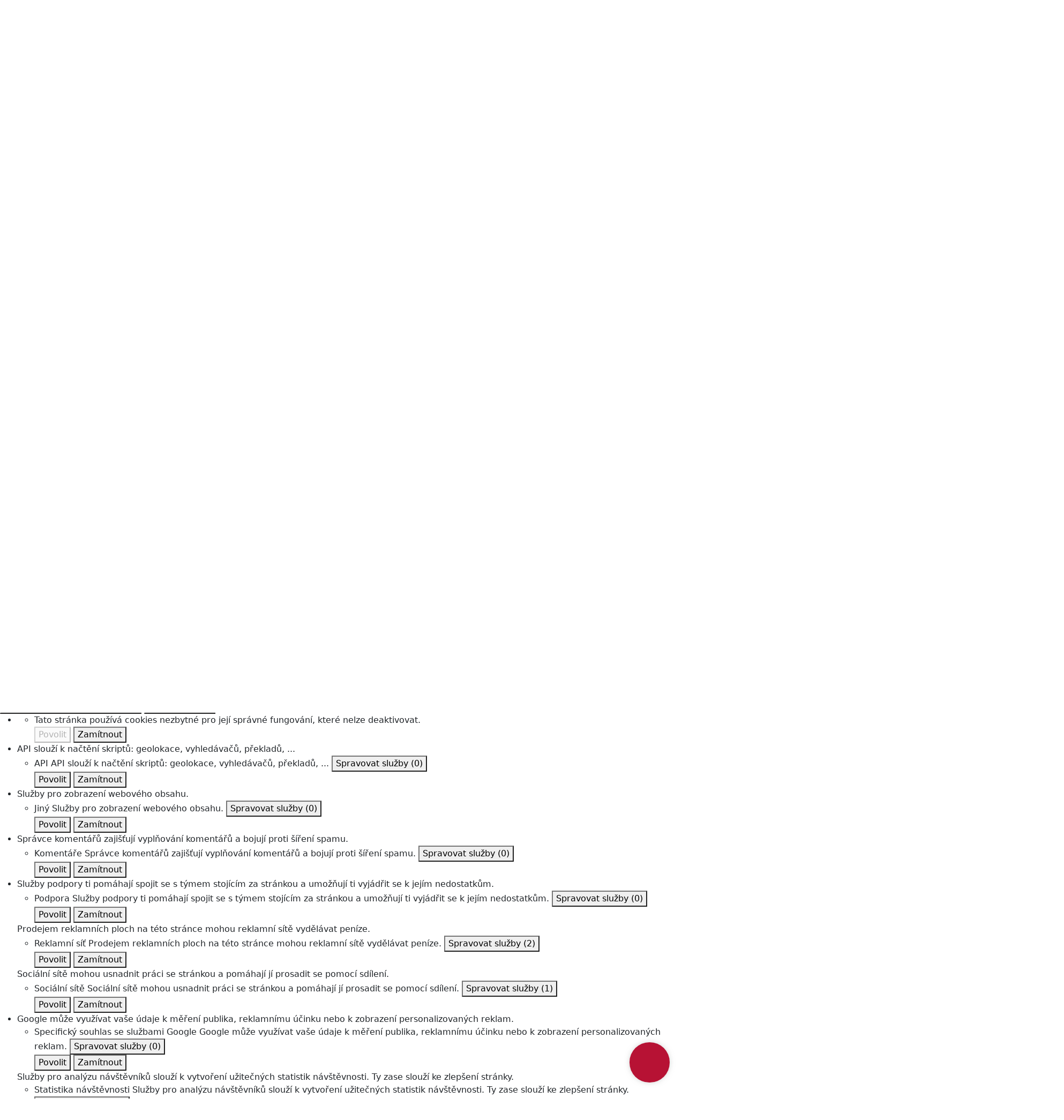

--- FILE ---
content_type: text/html;charset=UTF-8
request_url: https://nemocniceostravavitkovice.agel.cz/odbornici/eticka-komise/odkazy.html
body_size: 10472
content:
        <!DOCTYPE html>
<!--[if IE 8]> <html lang="cs" class="ie8" xmlns:og="http://ogp.me/ns#"> <![endif]-->
<!--[if IE 9]> <html lang="cs" class="ie9" xmlns:og="http://ogp.me/ns#"> <![endif]-->
<!--[if !IE]><!--> <html lang="cs" xmlns:og="http://ogp.me/ns#"> <!--<![endif]-->  
<head>
<script type="text/javascript">
  if((self.parent && !(self.parent===self))&&(self.parent.frames.length!=0)){
    alert("POZOR!!! Toto je podvodná stránka. Doporučujeme ihned ji opustit!!!");
    window.stop();
  }
</script>
 <script src="https://www.google.com/recaptcha/api.js"></script>
  <script type="text/javascript" src="https://tarteaucitron.io/load.js?domain=nemocniceostravavitkovice.agel.cz&uuid=0a7d2bfedef14ed96df253b8e4a977dc757c3967"></script>
  <!-- Google Tag Manager -->
  <script>(function(w,d,s,l,i){w[l]=w[l]||[];w[l].push({'gtm.start':
  new Date().getTime(),event:'gtm.js'});var f=d.getElementsByTagName(s)[0],
  j=d.createElement(s),dl=l!='dataLayer'?'&l='+l:'';j.async=true;j.src=
  'https://www.googletagmanager.com/gtm.js?id='+i+dl;f.parentNode.insertBefore(j,f);
  })(window,document,'script','dataLayer','GTM-WDRXFCP5');</script>
  <!-- End Google Tag Manager -->
    <title>Odkazy na stránky týkající se Etických komisí | Nemocnice AGEL Ostrava-Vítkovice</title>
    <!-- Meta -->
    <meta charset="UTF-8">
    <meta http-equiv="X-UA-Compatible" content="IE=edge">
    <meta http-equiv="pragma" content="no-chache">
    <meta name="viewport" content="width=device-width, initial-scale=1.0">
    <meta name="description" content="">
    <meta name="author" content="Nemocnice AGEL Ostrava-Vítkovice">
 <!-- Meta Open Graph Protocol-->
 <meta property="og:url" content="https://nemocniceostravavitkovice.agel.cz/odbornici/eticka-komise/odkazy.html" />
 <meta property="og:title" content="Odkazy na stránky týkající se Etických komisí" />
 <meta property="og:type" content="website" />
 <meta property="og:description" content="" />
    <!-- Favicon -->
    <link rel="shortcut icon" type="image/ico" href="/favicon.ico">
    <!-- CSS Implementing Plugins -->
    <link rel="stylesheet" href="https://webresources.agel.cz/system/plugins/layerslider/css/layerslider.css" type="text/css">
    <link rel="stylesheet" href="https://webresources.agel.cz/system/plugins/fancybox/jquery.fancybox.css">
    <link rel="stylesheet" href="https://webresources.agel.cz/system/plugins/flexslider/flexslider.css">
    <link rel="stylesheet" href="https://webresources.agel.cz/system/plugins/owl-carousel/owl.carousel.css">
    <link rel="stylesheet" href="https://webresources.agel.cz/system/plugins/listnav/css/listnav.css">
    <link rel="stylesheet" href="https://webresources.agel.cz/system/plugins/tarteaucitron/tarteaucitron.css?v=251001">
    <link rel="stylesheet" href="https://cdnjs.cloudflare.com/ajax/libs/slick-carousel/1.8.1/slick.min.css" integrity="sha512-yHknP1/AwR+yx26cB1y0cjvQUMvEa2PFzt1c9LlS4pRQ5NOTZFWbhBig+X9G9eYW/8m0/4OXNx8pxJ6z57x0dw==" crossorigin="anonymous" referrerpolicy="no-referrer" />
    <link rel="stylesheet" href="https://cdnjs.cloudflare.com/ajax/libs/slick-carousel/1.8.1/slick-theme.min.css" integrity="sha512-17EgCFERpgZKcm0j0fEq1YCJuyAWdz9KUtv1EjVuaOz8pDnh/0nZxmU6BBXwaaxqoi9PQXnRWqlcDB027hgv9A==" crossorigin="anonymous" referrerpolicy="no-referrer" />
    <!-- Leaflet - maps library -->
    <link rel="stylesheet" href="https://unpkg.com/leaflet@1.9.4/dist/leaflet.css" integrity="sha256-p4NxAoJBhIIN+hmNHrzRCf9tD/miZyoHS5obTRR9BMY=" crossorigin="" />
    <!-- CSS Fonts -->
    <link rel="stylesheet" href="https://cdnjs.cloudflare.com/ajax/libs/font-awesome/4.7.0/css/font-awesome.css" integrity="sha512-5A8nwdMOWrSz20fDsjczgUidUBR8liPYU+WymTZP1lmY9G6Oc7HlZv156XqnsgNUzTyMefFTcsFH/tnJE/+xBg==" crossorigin="anonymous" referrerpolicy="no-referrer" />
    <link rel="stylesheet" href="https://cdnjs.cloudflare.com/ajax/libs/font-awesome/6.4.0/css/all.min.css" integrity="sha512-iecdLmaskl7CVkqkXNQ/ZH/XLlvWZOJyj7Yy7tcenmpD1ypASozpmT/E0iPtmFIB46ZmdtAc9eNBvH0H/ZpiBw==" crossorigin="anonymous" referrerpolicy="no-referrer" />
    <link rel="stylesheet" href="/system/plugins/medical-icons/wfmi-style.css">
    <!-- CSS Global Compulsory -->
    <link rel="stylesheet" href="https://cdnjs.cloudflare.com/ajax/libs/bootstrap/5.3.3/css/bootstrap.min.css" integrity="sha512-jnSuA4Ss2PkkikSOLtYs8BlYIeeIK1h99ty4YfvRPAlzr377vr3CXDb7sb7eEEBYjDtcYj+AjBH3FLv5uSJuXg==" crossorigin="anonymous" referrerpolicy="no-referrer" />
    <link rel="stylesheet" href="https://webresources.agel.cz/system/plugins/bootstrap/css/bootstrap.min.css">
    <link rel="stylesheet" href="https://webresources.agel.cz/system/css/style.css">
    <link rel="stylesheet" href="https://webresources.agel.cz/system/css/plugins.css">
   <!-- CSS Customization -->
   <link rel="stylesheet" href="/system/css/custom.css?v=2601200851">
</head>
<body>
 <!-- Google Tag Manager (noscript) -->
 <noscript><iframe src="https://www.googletagmanager.com/ns.html?id=GTM-WDRXFCP5" 
 height="0" width="0" style="display:none;visibility:hidden"></iframe></noscript>
 <!-- End Google Tag Manager (noscript) -->
        <!-- Modal -->
   <div class="modal fade" id="modaldialog" tabindex="-1" role="dialog" aria-labelledby="Popup" data-show="true">
    <div class="modal-dialog modal-dialog-centered" role="document">
     <div class="modal-content">
      <div class="modal-body">
       <p><a target="_blank" href="https://muj.agel.cz" onclick="setModalCookie()"><img alt="" class="img-fluid" src="https://www.agel.cz/o-nas/ke-stazeni/2025-mujagel-popup.jpg?250303" /></a></p>
       <p class="close-container"><button type="button" class="close-modal border-0" data-dismiss="modal"><i class="fa fa-times" aria-hidden="true"></i></button></p>
      </div>
     </div>
    </div>
   </div>
   <div class="wrapper page-odkazy parent-eticka-komise topmost-odbornici"  >
<!-- ShareThis BEGIN -->
<div class="d-none" style="position:fixed; top:80px;right:25px; width:100%; z-index:10000">
<div class="sharethis-inline-follow-buttons"></div>
</div>
<!-- ShareThis END -->
 <!--=== Header ===-->
 <div class="header">
  <div class="navbar navbar-expand-lg">
   <div class="container">
    <a class="navbar-brand" href="/"><img id="logo-header" src="/index-logo.png?v=202510071048" alt="Logo">" alt="Logo"></a>
    <button class="navbar-toggler" type="button" data-bs-toggle="collapse" data-bs-target="#navbarTopMenu" aria-controls="navbarTopMenu" aria-expanded="false" aria-label="Toggle navigation">
      <i class="fa fa-bars" aria-hidden="true"></i>
    </button>
     <div style="clear:both"></div>
 <!--Top menu ===================================================-->
 <div class="collapse navbar-collapse" id="navbarTopMenu">
  <ul class="navbar-nav">
    <li><a class="nav-item home-link" href="/"><i class="fa fa-home"></i></a></li>
 <!--Listmenu O nemocnici-->
                                           <li class="nav-item dropdown dropdown-o-nemocnici px-0 px-sm-3">
  <a href="javascript:void(0);" class="nav-link dropdown-toggle" data-toggle="dropdown">O nemocnici</a>
  <ul class="dropdown-menu">
     <li><a class="dropdown-item" target="_self" href="/o-nemocnici.html">O nemocnici</a></li>
        <li><a class="dropdown-item" target="_self" href="/o-nemocnici/identifikacni-udaje.html">Identifikační údaje</a></li>
        <li><a class="dropdown-item" target="_self" href="/o-nemocnici/napiste-nam.html">Napište nám</a></li>
        <li><a class="dropdown-item" target="_self" href="/o-nemocnici/organy-spolecnosti.html">Orgány společnosti</a></li>
        <li><a class="dropdown-item" target="_self" href="/zamestnanci-nemocnice/vedeni-nemocnice.html">Vedení nemocnice</a></li>
           <li><a class="dropdown-item" target="_blank" href="/o-nemocnici/ke-stazeni/orgschema-v3.pdf">Organizační struktura</a></li>
        <li><a class="dropdown-item" target="_self" href="/o-nemocnici/historie-nemocnice.html">Historie nemocnice</a></li>
        <li><a class="dropdown-item" target="_self" href="/o-nemocnici/ochrana-osobnich-udaju.html">Ochrana osobních údajů</a></li>
        <li><a class="dropdown-item" target="_self" href="/o-nemocnici/certifikaty.html">Certifikáty</a></li>
        <li><a class="dropdown-item" target="_blank" href="https://www.agel.cz/bezpecny-agel.html">Bezpečný AGEL</a></li>
        <li><a class="dropdown-item" target="_blank" href="https://whistleblowing.agel.cz/oznameni/vtn">Oznamování (whistleblowing)</a></li>
        <li><a class="dropdown-item" target="_self" href="/o-nemocnici/novinky.html">Novinky a média</a></li>
        <li><a class="dropdown-item" target="_self" href="/o-nemocnici/napsali-jste-nam.html">Napsali jste nám</a></li>
     </ul>
 </li>
          <!--Megamenu-->
 <li class="nav-item dropdown dropdown-pacienti-a-navstevy has-megamenu">
 <a href="javascript:void(0);" class="nav-link dropdown-toggle px-0 px-sm-3" data-bs-toggle="dropdown">Pacienti a návštěvy</a>
  <ul class="dropdown-menu megamenu">
   <li>
    <div class="mega-menu-content disable-icons">
     <div class="container">
      <div class="row equal-height">
       <div class="col-md-4 equal-height-in">
        <ul class="list-unstyled equal-height-list">
             <!--Seznam pracovišť-->
   <li><h3>Seznam pracovišť</h3></li>
     <li><a target="_self" href="/pracoviste/ambulance.html"><i class="fa fa-angle-right"></i> Ambulance</a></li>
        <li><a target="_self" href="/pracoviste/oddeleni.html"><i class="fa fa-angle-right"></i> Oddělení</a></li>
        <li><a target="_self" href="/pracoviste/pohotovost.html"><i class="fa fa-angle-right"></i> Pohotovost</a></li>
        <li><a target="_blank" href="http://lekarna.agel.cz/lekarny/ostrava-vitkovice.html"><i class="fa fa-angle-right"></i> Lékárna</a></li>
      <!--/Seznam pracovišť-->   
      <!--Centra zdravotní péče-->
   <li><h3>Centra zdravotní péče</h3></li>
     <li><a target="_self" href="/pracoviste/oddeleni/cpzt.html"><i class="fa fa-angle-right"></i> Centrum péče o zažívací trakt</a></li>
        <li><a target="_self" href="/pracoviste/oddeleni/vaskularni-centrum.html"><i class="fa fa-angle-right"></i> Interní oddělení – Vaskulární centrum</a></li>
        <li><a target="_self" href="/pracoviste/oddeleni/neurologicke-oddeleni.html"><i class="fa fa-angle-right"></i> Neurologické oddělení</a></li>
        <li><a target="_self" href="/cpmd.html"><i class="fa fa-angle-right"></i> Centrum péče o matku a dítě</a></li>
      <!--/Centra zdravotní péče-->   
        </ul>
       </div>
       <div class="col-md-4 equal-height-in">
        <ul class="list-unstyled equal-height-list">
             <!--Informace pro ambulantní pacienty-->
   <li><h3>Informace pro ambulantní pacienty</h3></li>
     <li><a target="_self" href="/verejnost/ambulantni-pacient/dopoledni-pece-o-deti.html"><i class="fa fa-angle-right"></i> Dopolední péče o děti</a></li>
      <!--/Informace pro ambulantní pacienty-->   
      <!--Informace pro hospitalizované pacienty-->
   <li><h3>Informace pro hospitalizované pacienty</h3></li>
     <li><a target="_self" href="/verejnost/hospitalizovany-pacient/zakladni-informace.html"><i class="fa fa-angle-right"></i> Informace a pokyny k hospitalizaci</a></li>
        <li><a target="_self" href="/verejnost/hospitalizovany-pacient/nadstandard.html"><i class="fa fa-angle-right"></i> Nadstandardní ubytování během hospitalizace</a></li>
        <li><a target="_self" href="/verejnost/hospitalizovany-pacient/prava-a-komunikace.html"><i class="fa fa-angle-right"></i> Práva a komunikace</a></li>
        <li><a target="_self" href="/verejnost/hospitalizovany-pacient/socialni-sluzby.html"><i class="fa fa-angle-right"></i> Sociální služby</a></li>
        <li><a target="_self" href="/pracoviste/oddeleni/detske-oddeleni/informace-pro-pacienty/hospitalizace.html"><i class="fa fa-angle-right"></i>  Hospitalizace na dětském oddělení</a></li>
        <li><a target="_self" href="/verejnost/hospitalizovany-pacient/ke-stazeni/vnitrni-rad.pdf"><i class="fa fa-angle-right"></i> Vnitřní řád Nemocnice AGEL Ostrava-Vítkovice a.s.</a></li>
      <!--/Informace pro hospitalizované pacienty-->   
      <!--Kvalita-->
   <li><h3>Kvalita</h3></li>
     <li><a target="_self" href="/verejnost/kvalita-v-nemocnici.html"><i class="fa fa-angle-right"></i> Kvalita v nemocnici</a></li>
      <!--/Kvalita-->   
        </ul>
       </div>
       <div class="col-md-4 equal-height-in">
        <ul class="list-unstyled equal-height-list">
             <!--Další informace-->
   <li><h3>Další informace</h3></li>
     <li><a target="_self" href="/verejnost/cenik-sluzeb.html"><i class="fa fa-angle-right"></i> Ceník služeb</a></li>
        <li><a target="_self" href="/verejnost/infomace-pro-navstevy/navstevni-hodiny.html"><i class="fa fa-angle-right"></i> Návštěvní hodiny</a></li>
        <li><a target="_self" href="/verejnost/infomace-pro-navstevy/rady-pro-navstevy.html"><i class="fa fa-angle-right"></i> Praktické rady pro návštěvníky</a></li>
        <li><a target="_self" href="/verejnost/informace-pro-oszp.html"><i class="fa fa-angle-right"></i> Informace pro osoby se zdravotním postižením</a></li>
        <li><a target="_self" href="/verejnost/dobrovolnicke-organizace.html"><i class="fa fa-angle-right"></i> Dobrovolnické organizace</a></li>
        <li><a target="_self" href="/verejnost/duchovni-pece.html"><i class="fa fa-angle-right"></i> Duchovní péče</a></li>
        <li><a target="_self" href="/o-nemocnici/napsali-jste-nam.html"><i class="fa fa-angle-right"></i> Napsali jste nám</a></li>
        <li><a target="_self" href="/verejnost/nahled-do-zd.html"><i class="fa fa-angle-right"></i> Nahlížení do zdravotnické dokumentace, pořízení výpisů nebo kopií</a></li>
        <li><a target="_self" href="/verejnost/hospitalizovany-pacient/ustanoveni-opatrovnika.html"><i class="fa fa-angle-right"></i> Ustanovení opatrovníka</a></li>
      <!--/Další informace-->   
        </ul>
       </div>
      </div><!--/row-->
     </div><!--container-->
    </div><!--mega-menu-content-->
   </li>
  </ul><!--dropdown-menu-->
 </li><!--/mega-menu-->
    <!--Listmenu Odborná veřejnost-->
                      <li class="nav-item dropdown dropdown-odborna-verejnost px-0 px-sm-3">
  <a href="javascript:void(0);" class="nav-link dropdown-toggle" data-toggle="dropdown">Odborná veřejnost</a>
  <ul class="dropdown-menu">
     <li><a class="dropdown-item" target="_self" href="/odbornici/monoklinalni-protilatky.html">Monoklonální protilátky</a></li>
        <li><a class="dropdown-item" target="_blank" href="https://www.agel.cz/odbornici/klinicke-studie.html">Klinické studie</a></li>
           <li><a class="dropdown-item" target="_self" href="/odbornici/projekty-esf.html">Projekty s podporou EU</a></li>
        <li><a class="dropdown-item" target="_self" href="/odbornici/eticka-komise.html">Etická komise (EK)</a></li>
        <li><a class="dropdown-item" target="_self" href="/odbornici/kalendar-akci.html">Kalendář akcí</a></li>
        <li><a class="dropdown-item" target="_self" href="/kariera/nabidka-prace.html">Nabídka práce</a></li>
     </ul>
 </li>
        <li class="nav-item menuitem menuitem-media px-0 px-sm-3"><a class="nav-link" target="_self" href="/o-nemocnici/novinky.html?target=media">Média</a></li>
    <!--Listmenu Zaměstnanci-->
    <li class="nav-item dropdown dropdown-zamestnanci px-0 px-sm-3">
  <a href="javascript:void(0);" class="nav-link dropdown-toggle" data-toggle="dropdown">Zaměstnanci</a>
  <ul class="dropdown-menu">
     <li><a class="dropdown-item" target="_blank" href="https://webmail.agel.cz/">Webmail</a></li>
     </ul>
 </li>
        <li class="nav-item menuitem menuitem-kariera px-0 px-sm-3"><a class="nav-link" target="_self" href="/kariera/nabidka-prace.html">Kariéra</a></li>
    <!--Listmenu Kontakty-->
                      <li class="nav-item dropdown dropdown-kontakty px-0 px-sm-3">
  <a href="javascript:void(0);" class="nav-link dropdown-toggle" data-toggle="dropdown">Kontakty</a>
  <ul class="dropdown-menu">
     <li><a class="dropdown-item" target="_self" href="/kontakty.html">Adresa a poloha na mapě</a></li>
        <li><a class="dropdown-item" target="_self" href="/kontakty/interaktivni-mapa.html">Interaktivní mapa</a></li>
        <li><a class="dropdown-item" target="_blank" href="https://navigace.agel.cz/vtn/">Navigace v areálu</a></li>
        <li><a class="dropdown-item" target="_self" href="/kontakty/telefonni-seznam.html">Telefonní seznam</a></li>
        <li><a class="dropdown-item" target="_self" href="/kontakty/jak-se-k-nam-dostanete.html">Jak se k nám dostanete</a></li>
        <li><a class="dropdown-item" target="_self" href="/kontakty/mapa-arealu.html">Mapa areálu</a></li>
        <li><a class="dropdown-item" target="_self" href="/o-nemocnici/napiste-nam.html">Napište nám</a></li>
     </ul>
 </li>
        <li class="nav-item menuitem menuitem-navigace px-0 px-sm-3"><a class="nav-link" target="_blank" href="https://navigace.agel.cz/vtn/">Navigace</a></li>
        <li class="nav-item menuitem menuitem-muj-agel px-0 px-sm-3"><a class="nav-link" target="_blank" href="https://muj.agel.cz" title="Můj AGEL - portál pacienta">Můj AGEL</a></li>
  </ul>
  <!--Search form ===================================================-->
  <div class="navbar-right navbar-form">
   <form action="/vyhledavani.html" method="get">
    <div class="search-label" id="search-label"><i class="fa fa-search" aria-hidden="true"></i></div>
    <div class="search-input">
     <div class="form-group">
      <input type="text" name="q" id="search-terms" placeholder="Hledaná fráze" class="form-control rounded">
     </div>
     <button type="submit" class="btn btn-default rounded">Vyhledat</button>
    </div>
   </form>
  </div>
  <!--END Search form ===================================================-->
 </div>
 <!--END Top menu ===================================================-->
   </div>
  </div>
  <!--=== SubHeader ===-->
  <div class="subheader">
  <div class="container">
   <div class="row logo-motto-cert">
    <div class="col-md-3 col-sm-3 logo-container d-none d-md-flex align-items-center">
     <a href="/"><img id="logo-header" src="/index-logo.png?v=202510071048" alt="Logo"></a>
    </div>
    <div class="col-md-6 col-sm-6 slogan-container d-flex align-items-center">
     <div class="heading"><p><strong>PARTNER VAŠEHO ZDRAVÍ</strong><span>Jsme součástí skupiny AGEL, největšího soukromého poskytovatele zdravotní péče ve střední Evropě.</span></p>
</div>
    </div>
    <div class="col-md-3 col-sm-3 quick-contact text-center text-md-start mt-3 mt-md-0">
     <h4>Rychlý kontakt</h4>
       <div class="phone"><i class="fa fa-phone-square"></i> +420 595 633 111</div>
             <div class="phone"><i class="fa fa-phone-square"></i> +420 595 633 666</div>
          </div>
    </div>
   </div>
  </div>
  <!--=== End SubHeader ===-->
 </div>
 <!--=== End Header ===-->
  <!--=== Conent container ===-->
  <div class="container content rounded">
  <!--=== Conent Heading container ===-->
   <div class="row page-heading-container margin-bottom-20">
    <div class="col-md-12 page-heading rounded">
     <div class="heading">
       <h1 class="non-clinic"></i>Odborná veřejnost</h1>
      <!--=== BreadCrumb container ===-->     
      <div class="page-breadcrumb">
        <a href="/index.html"><i class="fa fa-home"></i></a> <a href="/odbornici.html">Odborná veřejnost</a> <a href="/odbornici/eticka-komise.html">Etická komise (EK)</a>  <span>Odkazy na stránky týkající se Etických komisí</span>
      </div>
      <!--=== End BreadCrumb container ===-->
     </div>
   </div><!--col-->
  </div><!--row-->
 <!--=== End Conent Heading container ===-->
  <!--=== Main Content container ===-->
 <div class="container main-content-container margin-bottom-30">
  <div class="row ">
    <div class="col-md-9 col-md-push-3"><!--Content Block -->
 <div class="row margin-bottom-30"><!-- Text block -->
  <div class="col-md-12 right-side">
    <div class="headline"><h2>Odkazy na stránky týkající se Etických komisí</h2></div>
   <h3>Obecné odkazy:</h3>
<table class="table table-bordered table-striped">
	<tbody>
		<tr>
			<td>Státní ústav pro kontrolu léčiv</td>
			<td><a href="http://www.sukl.gov.cz/">www.sukl.gov.cz</a></td>
		</tr>
		<tr>
			<td>Etické komise (SÚKL)</td>
			<td><a href="http://www.sukl.cz./externi-spoluprace/eticke-komise" target="_blank">www.sukl. gov.cz./externi-spoluprace/eticke-komise</a></td>
		</tr>
		<tr>
			<td>Pořadatel Fóra Etických komisí</td>
			<td><a href="http://www.acro-cz.cz/" target="_blank">www.acro-cz.cz</a></td>
		</tr>
	</tbody>
</table>
<h3>Odkazy na stránky některých multicentrických EK:</h3>
<table class="table table-bordered table-striped">
	<tbody>
		<tr>
			<td>Etická komise FN Olomouc</td>
			<td><a href="http://3.interna.sweb.cz/ek/default.htm" target="_blank">3.interna.sweb.cz/ek</a></td>
		</tr>
		<tr>
			<td>Etická komise FN Brno Bohunice</td>
			<td><a href="http://www.fnbrno.cz/article.asp?nArticleID=625&amp;nDepartmentID=217&amp;nLanguageID=1" target="_blank">www.fnbrno.cz</a></td>
		</tr>
		<tr>
			<td>Etická komise IKEM a FTNsP Praha</td>
			<td><a href="http://212.67.92.5/www?docid=1003030" target="_blank">212.67.92.5/www?docid=1003030</a></td>
		</tr>
		<tr>
			<td>Etická komise FN u sv.Anny Brno</td>
			<td><a href="http://www.fnusa.cz/index.php?option=com_content&amp;view=article&amp;id=27&amp;Itemid=492">www.fnusa.cz</a></td>
		</tr>
		<tr>
			<td>Etická komise VFN Praha</td>
			<td><a href="http://www.vfn.cz/o-nemocnici/management-vfn/eticka-komise-vfn/" target="_blank">www.vfn.cz</a></td>
		</tr>
	</tbody>
</table>
  </div>
 </div><!-- End text block -->
</div><!-- End Content block -->
    <div class="col-md-3 col-md-pull-9 left-side rounded">
                 <div id="accordion" class="left-side-block rounded margin-bottom-15">
   <ul class="list-unstyled side-menu">
      <li>
        <a class="" target="_self" href="/odbornici/monoklinalni-protilatky.html">Monoklonální protilátky</a>
             </li>
          <li>
        <a class="" target="_blank" href="https://www.agel.cz/odbornici/klinicke-studie.html">Klinické studie</a>
             </li>
          <li>
        <a data-toggle="collapse" data-parent="#accordion" href="#projekty-esf">
         <i class="fa fa-plus plusminus" style="float:right; padding-left:15px; padding-bottom:10px"></i> Projekty s podporou EU
        </a>
                   <ul id="projekty-esf" class="list-unstyled collapse ">
   <li><a class="" target="_self" href="/odbornici/projekty-esf/kvalita-navazne-pece.html">Zvýšení kvality návazné péče ve Vítkovické nemocnici</a></li>
     <li><a class="" target="_self" href="/odbornici/projekty-esf/pristrojove-vybaveni.html">Obnova diagnostického přístrojového vybavení Vítkovické nemocnice a.s.</a></li>
     <li><a class="" target="_self" href="/odbornici/projekty-esf/energeticke-uspory.html">Energetické úspory ve Vítkovické nemocnici a.s.    </a></li>
     <li><a class="" target="_self" href="/odbornici/projekty-esf/rozvoj-modernizace....html">Rozvoj, modernizace a posílení páteřní sítě v Nemocnici AGEL Ostrava-Vítkovice a.s. s ohledem na potenciální hrozby</a></li>
     <li><a class="" target="_self" href="/odbornici/projekty-esf/digitalizace-vtn.html">Projekt rozvoje digitalizace v Nemocnici AGEL Ostrava Vítkovice a.s.</a></li>
     <li><a class="" target="_self" href="/odbornici/projekty-esf/kyberbezpecnost.html">Posílení kybernetické bezpečnosti ve společnosti Nemocnici AGEL Ostrava-Vítkovice a.s.</a></li>
     <li><a class="" target="_self" href="/odbornici/projekty-esf/elektronicke-zdrav..html">Nemocnice AGEL Ostrava - Vítkovice - rozvoj elektronického zdravotnictví</a></li>
     <li><a class="" target="_self" href="/odbornici/projekty-esf/rozvoj-paliativni-pece.html">Rozvoj paliativní péče v Nemocnici AGEL Ostrava-Vítkovice</a></li>
     <li><a class="" target="_self" href="/odbornici/projekty-esf/podpora-screening-ii.html">Podpora a zvyšování kvality preventivních screeningových programů II – kolorektální karcinom v Nemocnici AGEL Ostrava – Vítkovice a.s.</a></li>
    </ul>
      </li>
          <li>
        <a data-toggle="collapse" data-parent="#accordion" href="#eticka-komise">
         <i class="fa fa-minus plusminus" style="float:right; padding-left:15px; padding-bottom:10px"></i> Etická komise (EK)
        </a>
                  <ul id="eticka-komise" class="list-unstyled collapse in">
   <li><a class="" target="_self" href="/odbornici/eticka-komise/kontakty.html">Kontakty</a></li>
     <li><a class="active" target="_self" href="/odbornici/eticka-komise/odkazy.html">Odkazy na stránky týkající se Etických komisí</a></li>
     <li><a class="" target="_self" href="/odbornici/eticka-komise/seznam-clenu.html">Seznam členů Etické komise</a></li>
     <li><a class="" target="_self" href="/odbornici/eticka-komise/statut.html">Statut Etické komise</a></li>
     <li><a class="" target="_self" href="/odbornici/eticka-komise/jednaci-rad.html">Jednací řád Etické komise</a></li>
     <li><a class="" target="_self" href="/odbornici/eticka-komise/zasedani.html">Zasedání Etické komise</a></li>
     <li><a class="" target="_self" href="/odbornici/eticka-komise/platby.html">Platby za projednání žádosti</a></li>
     <li><a class="" target="_self" href="/odbornici/eticka-komise/fakturacni-udaje.html">Fakturační údaje</a></li>
    </ul>
      </li>
          <li>
        <a class="" target="_self" href="/odbornici/kalendar-akci.html">Kalendář akcí</a>
             </li>
          <li>
        <a class="" target="_self" href="/kariera/nabidka-prace.html">Nabídka práce</a>
             </li>
       </ul>
   </div>
      <div class="left-side-block online-forms-block rounded margin-bottom-15">
       <h3><i class="fa fa-info"></i> Najdete nás také na:</h3>
      <div class="row"><div class="col-md-8"><p><a target="_blank" href="https://www.linkedin.com/company/7214928/">Linked IN</p></div></div> 
     </div>
     </div>
  </div>
 </div>
 <!--=== End Main Content container ===--> 
 <!--=== Footer ===-->
 <div class="footer-v2">
  <div class="footer">
   <div class="container">
    <div class="row">
     <div class="col-md-3 col-sm-6 md-margin-bottom-40">
        <a href="https://www.agel.cz/"><img id="logo-footer" class="footer-logo" src="https://www.agel.cz/index-logo.png" alt=""></a>
 <p class="margin-bottom-5">Jsme členem skupiny AGEL, nejúspěšnějšího soukromého poskytovatele zdravotní péče ve střední Evropě.</p>
 <p class="margin-bottom-20"><a href="https://www.agel.cz">AGEL (cz)</a> / <a href="https://www.agel.sk">AGEL (sk)</a></p>
           </div>
     <div class="col-md-3 col-sm-6 md-margin-bottom-40">
        <a href="https://nadace.agel.cz/"><img class="footer-logo nadace" src="https://nadace.agel.cz/index-logo.png" alt="NADACE AGEL"></a>
 <p class="footer-nadace">Věděli jste, že skupina AGEL má svou nadaci? Potřebujete-li pomoc nebo znáte-li někoho, kdo ji potřebuje, obraťe se na <a target="_blank" href="https://nadace.agel.cz">NADACI AGEL</a>.</p>
           </div>
     <div class="col-md-3 col-sm-6 md-margin-bottom-40">
       <div class="text-center">
        <a target="_blank" href="https://www.nasagel.cz"><img src="https://www.nasagel.cz/casopisy-ke-stazeni-aktualni.jpg" style="height:200px" class="img-fluid" alt="Časopis Náš AGEL"></a>
       </div>
           </div>
     <div class="col-md-3 col-sm-6 md-margin-bottom-40">
       <div class="headline"><h2 class="heading-sm">Kontaktujte nás</h2></div>
        <ul class="list-unstyled margin-bottom-20">
         <li><i class="fa fa-bullseye color-green"></i> Zalužanského 1192/15, 703 00 Ostrava-Vítkovice</li>
           <li><i class="fa fa-phone color-green"></i> +420 595 633 111</li>
                    <li><i class="fa fa-phone color-green"></i> +420 595 633 666</li>
                  <li><a href="/kontakty/telefonni-seznam.html"><i class="fa fa-phone color-green"></i> Telefonní seznam</a></li>
         <li><a href="/kontakty.html"><i class="fa fa-globe"></i> Jak nás najdete</a></li>
        </ul>
       </div>
           </div>
    </div> 
   </div><!--/footer-->
   <!--=== Copyright & Icons ===-->
       <div class="container copyright">
     <div class="d-flex justify-content-start align-items-center margin-bottom-15">
        <div class="footer-image px-3">
           <a  href="/o-nemocnici/certifikaty.html"><img src="/index/ikony-v-paticce/sak.png" alt="sak" ></a>
                  </div>
           </div>
    <div class="row">
     <div class="col-md-6">
      <p class="text-left">2026 © Všechna práva vyhrazena. <a target="_blank" href="https://www.agel.cz">AGEL a.s.</a></p>
     </div>
     <div class="col-md-6">
      <p class="text-right">
       <a href="/odbornici/eticka-komise/odkazy.html#tarteaucitron" style="padding-right:15px">Nastavení cookies</a> 
       <a href="/o-nemocnici/ochrana-osobnich-udaju.html">Ochrana osobních údajů</a></p>
     </div>
    </div>
   </div><!--/copyright-->
  </div>
  <!--=== Footer ===-->
</div>
<!--=== End Wrapper ===-->
</div>
<!-- Additive CSS Styles -->
<!-- JS Global Compulsory -->
<script type="text/javascript" src="https://webresources.agel.cz/system/plugins/jquery/jquery.min.js"></script>
<script type="text/javascript" src="https://webresources.agel.cz/system/plugins/jquery/jquery-migrate.min.js"></script>
<script type="text/javascript" src="https://cdnjs.cloudflare.com/ajax/libs/bootstrap/5.3.3/js/bootstrap.bundle.min.js" integrity="sha512-7Pi/otdlbbCR+LnW+F7PwFcSDJOuUJB3OxtEHbg4vSMvzvJjde4Po1v4BR9Gdc9aXNUNFVUY+SK51wWT8WF0Gg==" crossorigin="anonymous" referrerpolicy="no-referrer"></script>
<script type="text/javascript" src="https://webresources.agel.cz/system/plugins/bootstrap/js/bootstrap.min.js"></script>
<script type="text/javascript" src="https://webresources.agel.cz/system/plugins/layerslider/js/greensock.js"></script>
<!-- Plugin's script files -->
<script type="text/javascript" src="https://webresources.agel.cz/system/plugins/layerslider/js/layerslider.transitions.js"></script>
<script type="text/javascript" src="https://webresources.agel.cz/system/plugins/layerslider/js/layerslider.kreaturamedia.jquery.js"></script>
<script type="text/javascript" src="https://webresources.agel.cz/system/plugins/fancybox/jquery.fancybox.pack.js"></script>
<script type="text/javascript" src="https://webresources.agel.cz/system/plugins/fancybox.js"></script>
<script type="text/javascript" src="https://webresources.agel.cz/system/plugins/flexslider/jquery.flexslider-min.js"></script>
<script type="text/javascript" src="https://webresources.agel.cz/system/plugins/owl-carousel/owl.carousel.min.js"></script>
<script type="text/javascript" src="https://webresources.agel.cz/system/plugins/equal-height-cols/grids.min.js"></script>
<script type="text/javascript" src="https://webresources.agel.cz/system/plugins/column-equalizer.js"></script>
<script type="text/javascript" src="https://webresources.agel.cz/system/plugins/listnav/jquery-listnav.min.js"></script>
<script type="text/javascript" src="https://webresources.agel.cz/system/plugins/imagemaps-master/jquery.rwdimagemaps.min.js"></script>
<script type="text/javascript" src="https://webresources.agel.cz/system/plugins/circles-master/circles.min.js"></script>
<script type="text/javascript" src="https://webresources.agel.cz//system/plugins/flip/jquery.flip.min.js"></script>
<script src="https://cdnjs.cloudflare.com/ajax/libs/slick-carousel/1.8.1/slick.min.js" integrity="sha512-XtmMtDEcNz2j7ekrtHvOVR4iwwaD6o/FUJe6+Zq+HgcCsk3kj4uSQQR8weQ2QVj1o0Pk6PwYLohm206ZzNfubg==" crossorigin="anonymous" referrerpolicy="no-referrer"></script>
 <script type="text/javascript" src="https://webresources.agel.cz/system/plugins/video-lightning/video-lightning.js"></script>
<script type="text/javascript" src="/o-nemocnici/ochrana-osobnich-udaju-tac.js"></script>
<script type="text/javascript">
  String.prototype.trim = function() {
     return this.replace(/^\s+|\s+$/g, "");
  };
  $(document).ready(function(){
    //************************************************
    // Fancy Box
    //************************************************
    FancyBox.initFancybox();
    //************************************************
    // Layer Slider
    //************************************************
    $('#layerslider').layerSlider({
      responsiveUnder : 800,
      layersContainer : 800,
      skinsPath: 'https://webresources.agel.cz/system/plugins/layerslider/skins/'
     });
     //************************************************
     // OWL Carousel
     //************************************************
     var owl = $('.owl-carousel');
     owl.owlCarousel({
       loop:true,
       margin:10,
       nav: false,
       dots: false,
       responsiveClass:true,
       responsive:{
           0:{
               items:1,
           },
           400:{
               items:2,
           },
           600:{
               items:3,
           },
           1000:{
               items:4,
           }
       }
   })
$('.next.owl.carousel').click(function() {
    owl.trigger('next.owl.carousel');
})
$('.prev.owl.carousel').click(function() {
    owl.trigger('prev.owl.carousel');
})
    // Custom Navigation Events
    $(".owl-navigation .next").click(function(){
      owl.trigger('next.owl.carousel');
    })
    $(".owl-navigation .prev").click(function(){
      owl.trigger('prev.owl.carousel');
    })
     //************************************************
     // Tooltip
     //************************************************
    $('[data-toggle="tooltip"]').tooltip(); 
    //************************************************
    // ADD SLIDEDOWN ANIMATION TO DROPDOWN
    //************************************************
   $('.dropdown').on('show.bs.dropdown', function(e){
     $(this).find('.dropdown-menu').first().stop(true, true).slideDown(400,"swing");
    });
    // ADD SLIDEUP ANIMATION TO DROPDOWN //
    $('.dropdown').on('hide.bs.dropdown', function(e){
      $(this).find('.dropdown-menu').first().stop(true, true).fadeOut(200,"swing");
    });
    //************************************************
    // Accordion +/-
    //************************************************
   $('.collapse').on('shown.bs.collapse', function(){
     $(this).parent().find(".fa-plus").removeClass("fa-plus").addClass("fa-minus");
   }).on('hidden.bs.collapse', function(){
     $(this).parent().find(".fa-minus").removeClass("fa-minus").addClass("fa-plus");
   });
    //************************************************
    // Lockout table +/- (tabulka výluk)
    //************************************************
   $('.wokplace-lockouts h3').on('click', function(){
    $('.wokplace-lockouts-table').toggle(200, "swing", function () {
     if($(this).is(":visible")){
       $(this).parent().find(".fa-plus").removeClass("fa-plus").addClass("fa-minus");
     }
     if(!($(this).is(":visible"))){
       $(this).parent().find(".fa-minus").removeClass("fa-minus").addClass("fa-plus");
     }
    });
   });
   //************************************************
   // FLIP CARD PLUGIN
   //************************************************
   $(".flip-card").flip({
     axis: 'y',
     trigger: 'click',
     reverse: true
   });
    //************************************************
    // BMI form
    //************************************************
   $("#bmiSubmit").click(function(e){
     e.preventDefault();
    $("#bmiList li").removeClass("active");
    $("#bmiResult").slideUp(200, "swing");
    if(!IsNumeric($("#bmiHeight").val())) return;
    if(!IsNumeric($("#bmiWeight").val())) return;
    var result= Math.round(parseInt($("#bmiWeight").val())/Math.pow(parseInt($("#bmiHeight").val())/100,2));
    $("#bmiResult").empty().append("Hodnota vypočteného BMI je: <span>" + result.toString() + "<span>");
    $("#bmiResult").slideDown(200, "swing");
    if(result<=25){
      $("#bmiList li:nth-child(1)").addClass("active");
      return;
    }
    if(result>25 && result<=30 ){
      $("#bmiList li:nth-child(2)").addClass("active");
      return;
    }
    if(result>30 && result<=35 ){
      $("#bmiList li:nth-child(3)").addClass("active");
      return;
    }
    if(result>35){
      $("#bmiList li:nth-child(4)").addClass("active");
      return;
    }
   });
   function IsNumeric(input){
     return (input - 0) == input && (''+input).trim().length > 0;
   }
     //************************************************
    // Play It - moda youtube video player
    //************************************************
    if(jQuery(".playit").length>0){
      $(".playit").jqueryVideoLightning({
        autoplay: true,
        backdrop_color: "#000",
        backdrop_opacity: 0.5,
        glow: 20,
        glow_color: "#000",
        width: "880px",
        height: "520px",
       });
     }
    //$('.autoplay').play();
    //************************************************
    // ListNav
    //************************************************
   $("#listnav").listnav({
     noMatchText:'Dle Vašeho výběru nebyla  nalezena žádná položka.',
     allText: 'Zobrazit vše',
     prefixes: ['ambulance', 'oddělení'],
     filterSelector: '.listnav-title'
   });
    //************************************************
    // Flex slider - footer parters list
    //************************************************			  
    jQuery('#clients-flexslider').flexslider({
     animation: "slide",
     easing: "swing",
     animationLoop: true,
     itemWidth: 1,
     itemMargin: 1,
     minItems: 2,
     maxItems: 9,
     controlNav: false,
     directionNav: false,
     move: 2
    });
    //************************************************
    // Center images in galeries
    //************************************************
    var $images = $(".gallery-image img");
    var testedImages=0;
    var verticaImagesCounter=0;
    $images.on('load', function(){
      var w=$(this).width();
      var h=$(this).height();
      if(h>w){
        console.log($(this).attr("src"));
       var newPos=0-(h/4);
       $(this).css({
         "position":"relative",
         "top":newPos
       });
      }
    });
   //************************************************
   // Responsive image maps
   //************************************************
   $('img[usemap]').rwdImageMaps();
   //************************************************
   // Equal height col
   //************************************************
   $('.equal-height-col').responsiveEqualHeightGrid();
   //************************************************
   // Searching form toggle
   //************************************************
    $(".search-label").click(function(e){
      e.preventDefault();
      $(".search-input").css({"left": ($(".search-label").position().left - $(".search-input").width() + 15)})
      $(".search-input").fadeToggle();
    });
  }); //END Document Ready
   //************************************************
   // MANDATORY POPUP
   //************************************************
  function setModalCookie() {
    var d = new Date();
    d.setTime(d.getTime() + (10.0*24*60*60*1000));
    var expires = "expires="+ d.toUTCString();
    document.cookie = "popup-mandatory-muj-agel=" + "1" + ";" + expires + ";path=/";
  }
  function existsModalCookie(name) {
    var name = name + "=";
    var ca = document.cookie.split(';');
    for(var i = 0; i < ca.length; i++) {
      var c = ca[i];
      while (c.charAt(0) == ' ') {
        c = c.substring(1);
      }
      if (c.indexOf(name) == 0) {
        return true;
      }
    }
    return false;
  }
  function setCookieAndCloseModal(){
    $('#modaldialog').modal("hide");
    setModalCookie();  
  }
  $(document).ready(function() {
    if(!existsModalCookie('popup-mandatory-muj-agel')){
      $('#modaldialog').modal("show");
    }
    $('.close-modal').click(function(){
      setCookieAndCloseModal()
    });
  }); //document ready
</script>
<!-- CHAT BOT --> 
<link href="https://cdn.feedyou.ai/webchat/latest/botchat.css" rel="stylesheet" />
<script type="text/javascript">
  (function (f,y,b,o,t,s){(t = y.createElement(b)), (s = y.getElementsByTagName(b)[0]);t.async = 1;t.src = "https://cdn.feedyou.ai/webchat/latest/botchat-es5.js";t.onload=function(){BotChat.App({
    bot: { id: "feedbot-rpsc-agel-ova-vitkovice" },
    channel: { id: "hgrv1q" }
  })};s.parentNode.insertBefore(t, s);})(window, document, "script");
</script>
</body>
</html>